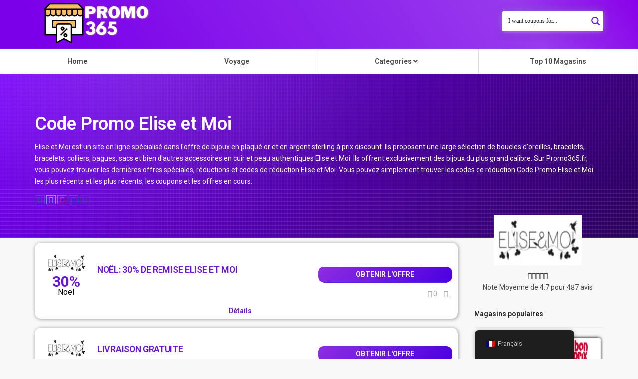

--- FILE ---
content_type: text/css
request_url: https://promo365.fr/wp-content/plugins/cute-responsive-carousel-v12/assets/frontend.css?ver=2.1.0
body_size: 1431
content:

/* Safety fallback: show only first slide before JS init */
.crc-carousel-wrapper.crc-mode-fade .crc-slide-item { display: none; }
.crc-carousel-wrapper.crc-mode-fade .crc-slide-item:first-child,
.crc-carousel-wrapper.crc-mode-fade .crc-slide-item.crc-active { display: block; }

/* v2.1.0 frontend styles
   - Supports two modes: fade (layered hero) and slide (horizontal)
   - No pagination bullets at all
   - Overlay sits on bottom of each image block
   - Fade mode fix: crc-active becomes position:relative so wrapper has height
*/

.crc-carousel-wrapper {
    position: relative;
    width: 100%;
    max-width: 1200px;
    margin: 20px auto;
    border-radius: 1rem;
    overflow: hidden;
    color: #fff;
    font-family: system-ui, -apple-system, BlinkMacSystemFont, "Segoe UI", Roboto, "Helvetica Neue", sans-serif;

    /* default vars */
    --crc-headline-color:#fff;
    --crc-desc-color:rgba(255,255,255,0.9);
    --crc-btn-bg:#fff;
    --crc-btn-color:#111;

    --crc-headline-size:auto;
    --crc-desc-size:auto;
    --crc-btn-size:auto;

    --crc-headline-font:inherit;
    --crc-desc-font:inherit;
    --crc-btn-font:inherit;

    --crc-overlay-opacity:0.55;
    --crc-img-brightness:60%;
}

/* common slide structure */
.crc-inner {
    position: relative;
    width: 100%;
    height: auto;
}

/* Fade mode layout:
   All slides default absolute (so they stack),
   but the active one switches to position:relative
   so it defines height of the wrapper for layout.
*/
.crc-mode-fade .crc-inner {
    position: relative;
}
.crc-mode-fade .crc-slide-item {
    position: absolute;
    inset: 0;
    opacity: 0;
    transition: opacity .5s ease;
    pointer-events: none;
}
.crc-mode-fade .crc-slide-item.crc-active {
    position: relative;
    inset: auto;
    opacity: 1;
    pointer-events: auto;
    z-index: 2;
}

/* Slide mode layout: flex row track that moves via translateX */
.crc-mode-slide {
    overflow: hidden;
}
.crc-mode-slide .crc-inner {
    display: flex;
    flex-wrap: nowrap;
    will-change: transform;
    transition: transform .6s ease;
}
.crc-mode-slide .crc-slide-item {
    flex: 0 0 100%;
    width: 100%;
    position: relative;
}

/* Inside each slide */
.crc-slide-body {
    position: relative;
    width: 100%;
    line-height: 0;
    background:#000;
}
.crc-img-wrap {
    position: relative;
    width: 100%;
    line-length: 0;
    line-height: 0;
}
.crc-slide-img-el {
    width: 100%;
    height: auto;
    display: block;
    object-fit: cover;
    filter: brightness(var(--crc-img-brightness,60%));
}

/* overlay box sits bottom over image content */
.crc-slide-overlay {
    position: absolute;
    left: 0;
    right: 0;
    bottom: 0;

    display: flex;
    flex-direction: column;
    align-items: flex-start;
    text-align: left;

    padding: 1rem 1rem 1.25rem;
    background: linear-gradient(
        to top,
        rgba(0,0,0,var(--crc-overlay-opacity,0.55)) 0%,
        rgba(0,0,0,calc(var(--crc-overlay-opacity,0.55) * 0.4)) 40%,
        rgba(0,0,0,0) 100%
    );
    color: #fff;
    border-bottom-left-radius: 1rem;
    border-bottom-right-radius: 1rem;
}

/* headline text */
.crc-headline {
    font-size: clamp(1.1rem, 1vw + 1rem, 2rem);
    font-weight: 600;
    line-height: 1.25;
    color: var(--crc-headline-color,#fff);
    margin: 0 0 .5rem 0;
    text-shadow: 0 2px 4px rgba(0,0,0,.6);

    font-size: var(--crc-headline-size, clamp(1.1rem, 1vw + 1rem, 2rem));
    font-family: var(--crc-headline-font, inherit);
}

/* description text */
.crc-desc {
    font-size: .9rem;
    line-height: 1.5;
    color: var(--crc-desc-color,rgba(255,255,255,0.9));
    margin: 0 0 .75rem 0;
    text-shadow: 0 1px 3px rgba(0,0,0,.8);

    font-size: var(--crc-desc-size, .9rem);
    font-family: var(--crc-desc-font, inherit);
    max-width: 480px;
}

/* button */
.crc-btn {
    background: var(--crc-btn-bg,#fff);
    color: var(--crc-btn-color,#111);
    font-size: .85rem;
    font-weight: 600;
    line-height: 1.2;
    padding: .6rem 1rem;
    border-radius: .75rem;
    box-shadow: 0 10px 20px rgba(0,0,0,.25);
    text-decoration: none;
    transition: all .18s ease;

    font-size: var(--crc-btn-size, .85rem);
    font-family: var(--crc-btn-font, inherit);
}
.crc-btn:hover {
    transform: translateY(-2px) scale(1.02);
    box-shadow: 0 16px 30px rgba(0,0,0,.35);
}

/* nav arrows */
.crc-nav {
    position: absolute;
    top: 50%;
    transform: translateY(-50%);
    color: #fff;
    background: rgba(0,0,0,0.4);
    width: 34px;
    height: 34px;
    line-height: 34px;
    text-align: center;
    font-size: 22px;
    font-weight: 500;
    border-radius: 999px;
    cursor: pointer;
    user-select: none;
    box-shadow: 0 10px 20px rgba(0,0,0,.4);
    transition: background .15s ease;
    z-index: 10;
}
.crc-nav:hover {
    background: rgba(0,0,0,0.6);
}
.crc-prev { left: 10px; }
.crc-next { right: 10px; }

/* responsive visibility toggles */
@media (max-width: 767px){
    .crc-hide-mobile { display:none !important; }
}
@media (min-width: 768px){
    .crc-hide-desktop { display:none !important; }
}


/* --- Slide mode specific fixes --- */
.crc-carousel-wrapper.crc-mode-slide .crc-inner{
    display: flex;
    flex-direction: row;
    align-items: stretch;
    overflow: hidden;
    will-change: transform;
}
.crc-carousel-wrapper.crc-mode-slide .crc-slide-item{
    display: block !important; /* override default hiding */
}


--- FILE ---
content_type: text/css
request_url: https://promo365.fr/wp-content/themes/couponis-child/style.css?ver=6.8.3
body_size: 5512
content:
/*
Theme Name: Couponis Child Theme
Author: SpoonThemes
Theme URI: http://demo.spoonthemes.net/themes/couponis/
Author URI: http://themeforest.net/user/spoonthemes
License: GPL 2.
Template: couponis
License URI: license.txt
Description:  Affiliate & Submitting Coupons WordPress Theme
Version: 1.1
Tags: grid-layout
*/
main{
	margin:5px 0px 45px 0px !important;
}
.top-header{
	padding:5px 0px; 
}
.navigation{
	background-color:transparent;
	padding:0px;
	box-shadow:none;
}
.navbar-default .navbar-nav .open .dropdown-menu > li > a, .navbar-default .navbar-nav li a {
    color: #fff;
}
.navigation.sticky-nav {
    background-color: #1c1c1c;
    padding: 0px 15px;
}
.search_bk {
    position: absolute;
    margin: 0px auto;
    box-shadow: 0px 1px 15px 0px rgba(121, 121, 121, 0.3);
    left: 0px;
    right: 0px;
    max-width: 42%;
    margin-top: -68px;
    z-index: 9999;

}
.search_bk a.submit-form {
font-size: 22px;
    background-color: transparent;
    color: #d33;
    height: 55px;
    line-height: 55px;
}
.main-search input, .main-search input:focus, .main-search input:active, .main-search input:focus:active {
    width: 100%;
}
.main-search input {
    width: 100%;
    height: 55px !important;
    border-radius: 8px !important;
/*     box-shadow: 0px 1px 15px 0px rgba(121, 121, 121, 0.3); */
}
.featured-item > a > img {
    height: 485px;
}
.white-block.carousel-wrap{
	margin-bottom:0px;
}
.scapt {
    font-size: 18px;
    margin: 10px 0px;
}
.taxonomy-header .white-block-content {
    padding: 15px 0px;
	
}
.taxonomy-header .white-block{
	box-shadow:none;
	margin-bottom:15px;
	background-color:transparent;
}
.taxonomy-header .widget-title {
    padding-left: 0px;
	    margin-left: 3px;
}
.taxonomy-header .flex-left {
    flex-shrink: 0;
    width: 100%;
}
.taxonomy-header .store-logo{
padding-bottom: 0px;
    width: 175px;
    height: 90px;
    margin: 0px auto;
    background-color: #fff;
    border-radius: 7px;
    box-shadow: 0 2px 3px 0px rgb(97 86 63 / 81%); /**** store page store shadow ***/
}
.taxonomy-header .store-logo img{
	width: 100%;
    height: 100%;
    max-width: 100%;
}
.taxonomy-header .visit-store {
    margin: 0px auto !important;
    left: 0px;
    width: 52%;
    text-align: center;
}
.taxonomy-header .widget_widget_categories ul li {
    display: inline-block;
    width: 32%;
    border: none;
  
    text-align: center;
    border-radius: 5px;
    padding: 5px;
}

.taxonomy-header .widget_widget_categories ul li span {
    display: none;
}

.taxonomy-header .widget_widget_categories ul li i {
    display: block;
	margin:0px auto;
}

.taxonomy-header .widget_widget_categories ul li a {
    display: inline-block;
	font-size:13px;
}
.taxonomy-header .textwidget a {
    display: inline-block;
    background-color: #DD3333;
    padding: 5px 20px;
    border-radius: 2px;
    color: #fff;
    border: 1px solid #dd3333;
    transition: 0.3s all ease-out;
}

.taxonomy-header .textwidget a:hover {
    background-color: transparent;
    color: #DD3333;
}
.taxonomy-header .review_bk {
    flex: none;
    display: block;
    width: 100%;
    max-width: 100%;
    clear: both;
    flex-shrink: 1;
    text-align: center;
}

.taxonomy-header .store-tax-header-wrap .flex-wrap.flex-always {
    display: block;
}

.store_top_bg {
    padding: 5% 0px;
    background-size: cover;
    background-position: top center;
	position:relative;
}
.store_top_bg:before {
    content: '';
    position: absolute;
    top: 0px;
    left: 0px;
    right: 0px;
    background-color: #00000054;
    bottom: 0;
    z-index: 0;
}
.store_top_bg .container{
	position:relative;
	z-index:999;
}
.store-info, .store-info .store_name {
    color: #fff;
}
.related_coupons ul.list-unstyled.list-inline.coupon-top-meta {
    display: none;
}
.stores_list li {
    display: inline-block;
    width: 33.33%;
    list-style: none;
}

.stores_list ul {
    padding: 0px;
}
.expired_coupon_sec .coupon-image img,.expired_coupon_sec a.coupon-action-button {
    filter: grayscale(100%);
}


.expired_coupon_sec a.coupon-action-button {
    cursor: inherit;
}
ul.slides {
 float: left;
    width: 77%;
    list-style: none;
    margin-right: 3%;
}

.side_bar_steps {
    float: left;
    width: 20%;
}
.side_bar_steps li{
	list-style:none;
}
.side_bar_steps ul {
    padding: 0px;
}

.side_bar_steps ul li {
    border-bottom: 1px solid #efefef;
    margin-bottom: 20px;
}
.custom_store_sec .kc_wrapper.kc-col-inner-container {
    background: #FFF;
    -moz-box-shadow: 0 2px 10px rgb(180,180,180);
    -webkit-box-shadow: 0 2px 10px rgb(180,180,180);
     box-shadow: 0 2px 7px 2px rgb(97 86 63 / 81%);
    position: relative;
	 border-radius: 15px;
}
.custom_store_sec .ex .kc_wrapper.kc-col-inner-container:before{
	    
    position: absolute;
    top: -7px;
    right: -6px;
    z-index: 2;
}
.custom_store_sec .coupon_desc {
    margin: 10px 0 0px;
    padding: 0 10px;
    font-size: 14px!important;
    line-height: normal!important;
    font-weight: 400;
    text-align: center;
    color: #000;
}

.custom_store_sec .coupon_link {
    margin: 0;
    padding: 10px 0;
    transition: 0.2s all;
    position: relative;
    border-top: 2px dashed #d40606;
    transition:0.3s all ease-out;
}

.custom_store_sec .coupon_link:after {
    content: "\f0c4";
    font-family: Fontawesome;
    position: absolute;
    right: 20px;
    top: -22px;
    font-size: 25px;
    transform: rotateY(180deg);
}

.custom_store_sec .coupon_link:hover {
    background-color: #f00;
    color: #fff;
}

.custom_store_sec .coupon_link:hover:after {
    color: #000;
}
.custom_store_sec .coupon_link:hover a{
    color:#fff;
}

.custom_store_sec .kc_single_image img {
    height: 80px;
    width: auto;
    margin: 0px auto;
    display: block;
}
.custom_store_sec .coupon_link a {
    display: block;
}
.custom_store_head p span:after {
    content:'';
    height: 1px;
    border-top: 1px solid #000000;
    display: block;
    position: absolute;
    top: 1px;
    width: 56%;
    left: 44%;
}

.custom_store_head p span {
    display: inline-block;
    vertical-align: middle;
    margin-top: -24px;
    font-size: 24px !important;
    font-weight: 800;
}
.custom_store_head {
    margin-bottom: 20px;
}
.feat_sec .white-block.coupon-box.coupon-list {
    width: 48%;
    float: left;
    margin-right: 20px;
}
.feat_sec .coupon-content-excerpt {
    display: none;
}
.ct_store_sec a {
    display: inline-block;
    width: 15.7%;
	height:90px;
}
img.mailbox {
    height: 202px;
}
.footer-subscribe {
	background:none;
padding-bottom:0px;
	margin-bottom:0px;
	    text-align: left;
}
.footer-subscribe i{
	color:#fff !important;
}
.footer-subscribe h4 {
    text-align: left;
    color: #fff;
}
.footer-subscribe p {
    color: #fff;
    font-size: 13px;
    text-align: left;
}
.tax-coupon-store .main-listing {
    margin-top: -60px;
}
.taxonomy-header .widget_widget_stores a {
width: 29.6%;
    height: 66px;
    border-radius: 5px;
    box-shadow: 0px 0px 6px #000000;
    margin-right: 7px;
}
.taxonomy-header .widget_widget_stores a:nth-child(4n), .taxonomy-header .widget_widget_stores a:first-child {
    margin-left: 4px;
}
.taxonomy-header .widget_widget_stores a img {
    border-radius: 5px;
}
.taxonomy-header .widget_widget_stores a:nth-child(3n){
	margin-right:0px;
}
.taxonomy-header .sa_owl_theme .owl-nav {
    display: block !important;
    position: absolute;
    bottom: 0px;
    left: 0px;
    right: 0px;
}
.taxonomy-header .widget_widget_stores {
    height: 100%;
}
.taxonomy-header .sa_owl_theme .owl-nav div, .taxonomy-header .sa_owl_theme .owl-nav button{
	width:20px !important;
	height:20px !important
	background-color: rgba(0,0,0,0) !important;	
}
.taxonomy-header .white .sa_owl_theme .owl-nav .owl-prev,.taxonomy-header .white .sa_owl_theme .owl-nav .owl-next{
	background-color: rgba(0,0,0,0) !important;	
	background-size: contain !important;
    width: 30px !important;
    height: 26px !important;
    margin-top: -14px !important;
	
}
.taxonomy-header .white .sa_owl_theme .owl-nav .owl-prev:hover, .taxonomy-header .white .sa_owl_theme .owl-nav .owl-next:hover{
	background-color: rgba(0,0,0,0) !important;	
}
.taxonomy-header .sa_owl_theme .owl-nav {
    display: block !important;
    position: absolute;
    bottom: 0px;
    left: 0px;
    float: left;
    right: 0px;
    width: 100%;
    height: 37px;
    background-color: rgba(0,0,0,0.3);
}
.news_let-sec {
    background-color: #ffc1078f; /*** store page newsletter background color ***/
    padding: 20px;
	clear:both;
}
.news_let-sec .footer-subscribe {
    padding-top: 0px;
}
.news_let-sec i{
	display:none;
}
.news_let-sec img {
    height: auto;
    width: 100%;
}
.coupon-image{
width: 85px;
    height: auto;
    border-radius: 4px;
	text-align:center;
}
.coupon-image .coupn_discount {
    display: block;
    text-align: center;
    font-size: 25px;
    font-weight: 700;
    line-height: 22px;
}

.coupon-image .coupon_name {
    display: block;
    text-align: center;
    font-size: 16px;
    line-height: normal;
    color: #000;
}
 .coupon-box .flex-left img {
height: 42px;
    width: auto;
    position: relative;
    top: 0px;
    left: 0px;
    transform: none !important;
    margin-bottom: 5px;
}
/* .print_coupon .coupon-image {
    border-color: #15beb4;
    color: #15beb4;
}

.print_coupon .coupon-image .coupon_name {
    background-color: #15beb4;
}

.code_coupon .coupon-image {
    border-color: #ffa701;
    color: #ffa701;
}

.code_coupon .coupon-image .coupon_name {
    background-color: #ffa701;
} */
.coupon-list .flex-middle ul{
	display:none;
}
.code-text-full {
    padding: 5px 0px;
}
.stores-carousel-list .owl-item > a img {
    height: 75px;
	border-radius:3px;
}

.stores-carousel-list{
	padding-top: 0px !important;
    padding-left: 0px;
    padding-right: 0px;
	padding-bottom:1px !important;
}
.stores-carousel-list .owl-prev {
    left: -25px;
	position:absolute;
	top:45%;
}
.stores-carousel-list .owl-next {
    right: -25px;
	position:absolute;
	top:45%;
}
.news_title h3 {
    color: #fff;
    font-size: 32px;
}
.white-block.carousel-wrap,.white-block.carousel-wrap h4,.carousel-wrap .white-block-content a{
    background-color: transparent;
	    box-shadow: none;
}
.carousel-wrap .widget-title{
padding: 15px 0px;
    border-bottom: 0px;
    padding-bottom: 0px;
    margin-bottom: 9px;
}
/* .coupon-box-description{
	display:none;
} */
.coupon-list .flex-middle h4 {
    margin-bottom: 20px;
    white-space: inherit !important;
    text-overflow: inherit !important;
    overflow: hidden;
}
.taxonomy_coupon_list .coupon-box.coupon-list{
	margin-bottom:-10px !important;
	
}
.taxonomy_coupon_list .coupon-box.coupon-list {
    margin-bottom: -9px !important;
    background: #fff;
    box-shadow: 1px 1px 7px 0 rgb(0 0 0 / 42%);
    position: relative;
    margin-bottom: 50px;
}
.coupon-box .flex-middle{
	    align-items: center;
    display: flex;
}
.coupon-box .flex-right{
	    width: 250px;
}
.coupon-box-description {
    display: none;
}
.short_detail {
    position: relative;
    top: -14px;
    text-align: center;
    margin-left: 8px;
}
a.detail_btn {
    padding: 2px 5px;
    margin-bottom: -37px;
    cursor: pointer;
    border-radius: 1px;
    background: #d33;
    color: #f9f2f2 !important;
	
}
.taxonomy-header.white-block,.taxonomy-header .widget-title h4 {
    background-color: transparent;
    box-shadow: none;
	
}
.widget_widget_stores a img{
	    width: 100%;
    height: 100%;
}
.single-expire .kkcountdown-box {
    font-size: 14px;
}

.single-expire .countdown.header-alike {
    display: inline-block;
}

.single-expire p.small-action {
    display: inline-block;
}
.coupon-content-excerpt li:before {
    color: #24e40d;
    content: "\e080";
    font-family: 'simple-line-icons';
    speak: none;
    font-style: normal;
    font-weight: normal;
    font-variant: normal;
    text-transform: none;
    line-height: 1;
    -webkit-font-smoothing: antialiased;
    -moz-osx-font-smoothing: grayscale;
    margin-right: 5px;
    vertical-align: middle;
}

.coupon-content-excerpt li {
    list-style: none;
}

.coupon-content-excerpt ul {
    padding-left: 12px;
}
.coupon-image{
	border:none !important;
}
.widget_widget_latest_coupons .coupon-image, .widget_widget_coupons .coupon-image {
    flex-shrink: 0;
    height: auto;
    width: 85px;
}
.coupon-bottom-meta{
	bottom:auto;
}
.expire_title_bk {
    background-color: #fff;
}

.expire_title_bk h3 {
    margin: 0px;
    padding: 10px 20px;
}
.white-block-content.white-block.coupon-box, .white-block.coupon-box {
    margin-bottom: -10px;
   
}
.filter_tabs {
	padding: 4px;
    background-color: #fff;
    padding: 10px 20px;
    margin: 0px 15px;
    border-bottom: 1px solid #7777;
    margin: 16px 13px;
    box-shadow: 0px 0px 7px #000;
    border-radius: 3px;
}
.filter_tabs ul {
    margin-bottom: 0px;
    background-color: #fff;
    padding: 10px 20px;
    margin: 0px 15px;
    border-bottom: 1px solid #7777;
    margin: 16px 13px;
    box-shadow: 0px 0px 7px #000;
    border-radius: 3px;
}
.filter_tabs ul {
   padding: 4px;
}

.filter_tabs ul li {
    display: inline-flex;
    border: 1px solid #1c1c1c;
    padding: 4px 6px;
    border-radius: 6px;
    margin-right: 7px;
	transition:0.3s all ease-out;
}
.filter_tabs ul li.active {
    background-color: #1c1c1c;
    color: #fff;
}

.filter_tabs ul li.active a {
    color: #fff;
}
.no-padding{
	padding:0px ;
}
.expire{
	top:0px;
}
.feat_sec .white-block.coupon-box.coupon-list{
	margin-bottom:20px !important;
}
.cate_img_bk .kc_single_image .scapt {
    position: absolute;
    right: 0px;
    top: 50%;
    left: auto;
    text-align: right;
    width: auto;
    display: inline-block;
    background-color: #2196f3;
    margin: 0px;
    height: 32px;
    line-height: 26px;
    color: #fff;
    padding: 3px 25px;
}
.cate_img_bk .kc_single_image {
    margin-bottom: 12px;
}
.partial-code,.code-text{
	padding: 3px 20px;
}
.code-text-full {
    padding: 3px 0px;
}
.categories-list li .icon-wrap img.coupon_cat_img {
	width: 35px;
}
.categories-list li .icon-wrap i {
    display: none;
}
.taxonomy-header .widget_widget_categories ul li img {
    width: 30px;
}
.coupon_link p {
    margin-bottom: 0px;
}
.load_more_btn {
    display: block !important;
    text-align: center;
    background-color: #dd3333;
    color: #fff;
    border-radius: 4px;
    max-width: 13%;
    margin: 20px auto !important;
    font-size: 18px;
}

.load_more_btn p {
    padding: 6px;
    margin-bottom: 0px;
	cursor:pointer;
	border-radius: 6px;
	box-shadow: 1px 5px 5px #000; /**** view button shadow ***/
}
.widget_widget_stores {
    height: 198px;
    overflow: hidden;
	transition:0.3s all ease-out;
}
.widget_widget_stores.active{
	height:initial;
	
}
.say_more_head h3 {
    margin-bottom: 50px;
}
.page-template-page-tpl_categories img.coupon_cat_img {
    width: 24px;
}
.coupon_category_box .category-icon-wrap {
    background-color: transparent !important;
    vertical-align: middle;
    top: 20px !important;
}
.coupon_category_box .white-block-content {
    position: relative;
}
.coupon_category_box .category-info {
    margin-left: 120px;
}
.coupon_category_box .category-info h1 {
    color: #fff;
}

.coupon_category_box {
    padding: 20px 0px;
    background-position: center;
    background-repeat: no-repeat;
    background-size: cover;
	margin-bottom:20px;
}

.coupon_category_box:before {
	content: '';
	position: absolute;
	top: 0px;
	left: 0px;
	right: 0px;
	bottom: 0px;
	background-color: rgba(0, 0, 0, 0.45);
}
.category_store_list {
    margin-bottom: 30px;

}
.category_store_list a {
    width: 15%;
}
.bottom_dual_btn br {
    display: none;
}

.bottom_dual_btn a {
    display: inline-block;
    border-radius: 5px;
    margin-right: 10px;
	color: #3c5154;
    background: #ffffff;
    border: 1px solid #3c5154;
    border-radius: 5px;
    font-size: 15px;
    padding: 10px 25px;
	    width: 24%;
	transition:0.3s all ease-out;
	box-shadow: 0 2px 7px 2px rgb(97 86 63 / 81%);
}

.bottom_dual_btn a:hover {
    background-color: #dd3333;
    color: #fff;
}
.bottom_dual_btn p {
    text-align: center;
    margin-bottom: 40px;
}
.home .footer-subscribe {
    padding-top: 20px;
}
.ste_box {
    background-color: #efefef;
    padding: 10px 12px;
    margin-bottom: 8px;
    border: 1px solid #b7b7b7;
    border-radius: 4px;
}

.ste_box img {
    display: inline-block;
}

.ste_box h4 {
    display: inline-block;
}

.ste_box li {
    display: inline-block;
    padding: 5px 10px;
}

.ste_box li:before {content: '\f05d';font-family: 'FontAwesome';font-style: inherit;-webkit-font-smoothing: antialiased;-moz-osx-font-smoothing: grayscale;display: inline-block;text-rendering: auto;speak: none;font-weight: normal;margin-right: 2px;color: #b9940b;}

.ste_box  ul {
    padding-left: 22px;
}
.slide ol li:before {position: absolute;top: 0px;left: -24px;background-color: #b98e0c;width: 22px;height: 22px;text-align: center;color: #fff;counter-increment: myOrderedListItemsCounter;content: counter(myOrderedListItemsCounter)".";/* margin-right: .5em; */}

.slide ol li {
    position: relative;
    margin-bottom: 5px;
    vertical-align: middle;
    padding-left: 6px;
}

.slide ol {
  counter-reset: myOrderedListItemsCounter;
}
.slide ol li {
  list-style-type: none;
  position: relative;
}
.footer_widgets .col-sm-5 {
    width: 20% !important;
}
.footer_widgets .widget-title {
    color: #fff;
    font-size: 18px;
    margin: 0px;
    border-bottom: 0px;
    padding-left: 0px;
	
}

.footer_widgets .menu a {
    color: #fff;
}
.copyrights {
    clear: both;
}
.footer_widgets .widget_widget_latest_coupons .coupon-image {
    height: 60px;
    margin-right: 10px;
    background-color: #fff;
}
.footer_widgets  .continue-read, .footer_widgets  .continue-read:visited {
    font-weight: 700;
    font-size: 13px;
	color:#fff;
}
.footer_widgets {
    float: left;
    padding-bottom: 20px;
    width: 100%;
	    background-color: #1c1c1c;
    padding: 30px 0px;
}
.footer_widgets .widget_text p{
	color:#fff;
}
.footer_widgets .widget_widget_latest_coupons .coupon-image img {
    padding: 5px !important;
}
.coupon_box_bottom_text {
    position: absolute;
    bottom: -47px;
    left: 0px;
    right: 0px;
    text-align: center;
}
.custom_store_sec .kc_col-sm-3 {
    margin-bottom: 30px;
}
.stores-carousel-list .owl-item > a{
    padding-bottom: 42%;
	    border-radius: 7px;
        box-shadow: 0 2px 3px 0px rgb(97 86 63 / 81%); /* top store logo shadow code */
}
.ct_store_sec a{
	border-radius: 7px;
    box-shadow: 0 2px 3px 0px rgb(97 86 63 / 81%); /* bottom store logo shadow code */
}
div#home_slider img ,.ct_store_sec a img{
    border-radius: 3px !important;
}
div#home_slider { 
	/***** shadow for slider****/
    box-shadow: 0px 0px 12px #402806;
}
.cate_img_bk .kc_column_inner.kc_col-sm-6 {
    padding-right: 0px;
}
.cate_img_bk .kc_single_image {
    box-shadow: -2px 7px 8px #000000; /**** category image shadow ****/
}

.cate_img_bk .kc_single_image img {
    border-radius: 3px;
	
	background: rgb(180,58,58);
background: linear-gradient(180deg, rgba(180,58,58,1) 1%, rgba(222,168,30,1) 65%, rgba(252,216,69,0.992489846904626) 100%);
}	
.top-header {
    background-color: #202020;
   background: rgb(199,62,62);
background: linear-gradient(93deg, rgba(199,62,62,1) 10%, rgba(222,168,30,1) 82%, rgba(252,216,69,0.992489846904626) 100%);
}

/***** mobile css ***/
@media(max-width:767px){
    	a.navbar-toggle.button-white.menu {
        position: absolute;
        right: 20px;
    		margin-top: 10px;
    }
    	.top-header .flex-wrap .flex-left {
        margin-bottom: 10px;
    }
    	#home_slider .owl-stage-outer.owl-height {
        height: 105px !important;
    }
    	.search_bk {
        max-width: 90%;
    	}
    	.custom_store_head p span:after{
    		display:none;
    	}
    	.custom_store_head p span {
        text-align: center;
        line-height: 28px;
    }
    .taxonomy-header .widget_widget_categories ul li {
    	width:32%;
    	}
    	.feat_sec .white-block.coupon-box.coupon-list{
    		width:100%;
    		margin-right:0px;
    	}
    	.tax-coupon-store .main-listing {
        margin-top: 0px;
    }
    	.tax-coupon-store .taxonomy-header .store-logo{
    		width:200px;
    		margin-bottom: 10px;
    	}
    	.filter_tabs ul li{
    		margin-bottom:8px;
    	}
    	.short_detail{
    		top:-14px;
    	}
    	.expire_title_bk h3{
    		font-size:18px;
    	}
    	.expired_coupon_sec .flex-left a {
        margin: 0px auto;
    }
    	.expired_coupon_sec .flex-right {
        margin-left: 0px;
    }
    	.taxonomy-header.white-block {
        margin-bottom: 0px;
    }
    .ct_store_sec a {
        display: inline-block;
        width: 47%;
    }
    	.coupon-list .coupon-image{
    		height:auto;
    		margin:0px auto;
    	}
    	.related_coupons .white-block-content {
        padding: 0px;
        box-shadow: none !important;
    }
    	.related_coupons .white-block.coupon-box {
        box-shadow: none;
    }
    	ul.slides,.side_bar_steps{
    		
    		width:100%;
    	}
    	.coupon-box .flex-right {
        width: 100%;
    }
    	.coupon-list .flex-middle h4{
    		    width: 100%;
        margin: 10px;
    		text-align: center;
    	}
    	body.kc-css-system .kc-css-39258{
    		float:left;
    	}
    	.kc_row:not(.kc_row_inner){
    		float:left !important;
    	}
    	.custom_store_sec .kc_wrapper.kc-col-inner-container{
    		margin-bottom:40px;
    	    border-radius: 13px;
    	}
    	.custom_store_sec .kc_column_inner.kc_col-sm-3:last-child .kc_wrapper.kc-col-inner-container {
        margin-bottom: 0px;
    }
    	.cate_img_bk img{
    		width:100%;
    	}
    	.stores-carousel-list .owl-prev{
    		left:0px;
    	}
    	.stores-carousel-list .owl-next{
    		right:0px;
    	}
    	.load_more_btn{
    		    max-width: 35%;
    	}
    	.similar-coupons .short_detail {
        top: 0px;
        left: 0px;
        margin: 0px auto;
        right: 0px;
        text-align: center;
    }
    	.bottom_dual_btn a{
    		width: 100%;
        margin-bottom: 20px;
    	}
    	.ste_box li {
        display: block;
    	}
    	.footer_widgets .col-sm-5 {
        width: 100% !important;
    }
    	.footer_widgets .widget_widget_latest_coupons .coupon-image {
        float: left;
    }
    	.widget_widget_latest_coupons .coupon-image, .widget_widget_coupons .coupon-image{
    		width:70px;
    	}
    	.footer_widgets .continue-read{
    		    float: left;
    	}
    	.custom_store_sec .kc_col-sm-3 {
        margin-bottom: 53px;
    }
    	.custom_store_sec .kc_row_inner .kc_col-sm-3:last-child {
        margin-bottom: 0px;
    }
    	.tax-coupon-store .main-listing > .row {
        display: flex;
        flex-direction: column;
    }
    	.tax-coupon-store .col-sm-3.taxonomy-header.white-block {
        order: 2;
    }
    	.tax-coupon-store .col-sm-9 {
        order: 1;
    }
}

/****** ========== Custom Style by ZohaibSiddique.info =========== ******/

/*
* Mobile Header
*/
.navigation .nav_inner_container ul.list-unstyled.list-inline.special-action {
        display: none;
    }
@media only screen and (max-width:768px){
     .top-header .container .flex-wrap.flex-always {
        display: block;
    }
    a.navbar-toggle.button-white.menu {
        margin-top: -30px;
    }
    .navbar-default .navbar-nav li.current_page_item > a, .navbar-default .navbar-nav li.current_page_item > a:visited {
        color: #ffbd58 !important;
    }
}

/*
* Home Page
*/
@media only screen and (max-width:768px){
    .store-carousel {
        display: none;
    }
}
@media only screen and (min-width:768px){
    .store-carousel-mobile {
        display: none;
    }
}

/*
* Store Page
*/

.expired_coupon_sec .white-block-content.white-block.coupon-box {
    margin-bottom: 0;
}
.expired_coupon_sec .short_detail {
    top: -24px;
}

@media only screen and (min-width:768px){
	.store_top_mobile{
		display:none;
	}
}
@media only screen and (max-width:768px){
    
    .store-tax-header-wrap.hide-mobile {
        display: none;
    }
    
    .store_top_bg {
        display: none;
    }
    .taxonomy_coupon_list .white-block-content .flex-left {
        width: 30%;
        float: left;
    }
    .taxonomy_coupon_list .white-block-content .flex-right {
        width: 44%;
        margin-left: 56% !important;
        margin-top: 0;
    }
    .taxonomy_coupon_list .white-block-content .flex-right ul.list-unstyled.list-inline.coupon-bottom-meta {
        display: none;
    }
    .taxonomy_coupon_list .white-block-content .flex-right span.expire {
        display: none;
    }
    .taxonomy_coupon_list .white-block-content .flex-middle {
        width: 70%;
        float: none;
    }
    .taxonomy_coupon_list .coupon-list .white-block-content .flex-middle h4 {
        margin-top: 0;
        margin-right: 0;
        text-align: left;
    }
    .taxonomy_coupon_list .coupon_box_fl .short_detail {
        top: -15px;
        left: 16%;
        width: 30%;
    }
    .taxonomy_coupon_list .coupon_box_fl .short_detail .detail_btn {
        padding: 4px !important;
        border-radius: 7px;
    }
    .taxonomy_coupon_list .white-block-content {
        padding: 34px;
    }
    .taxonomy_coupon_list .white-block.coupon-box.coupon-list {
        padding: 0px !important;
    }
    
    /* ========== EXPIRED Coupon Sections ========== */
    
    .expired_coupon_sec .white-block-content .flex-left {
        width: 30%;
        float: left;
    }
    .expired_coupon_sec .white-block-content .flex-right {
        width: 35%;
        margin-left: 65% !important;
        margin-top: 0;
    }
    .expired_coupon_sec .white-block-content .flex-right ul.list-unstyled.list-inline.coupon-bottom-meta {
        display: none;
    }
    .expired_coupon_sec .white-block-content .flex-middle {
        width: 70%;
        float: none;
    }
    .expired_coupon_sec .white-block-content .flex-middle h4 {
        margin-top: 0;
        margin-right: 0;
        text-align: left;
    }
    .expired_coupon_sec .white-block-content .flex-middle ul.list-unstyled.list-inline.coupon-top-meta {
        display: none;
    }
    .expired_coupon_sec .no-padding .short_detail {
        top: -43px;
        left: -20%;
    }
    .expired_coupon_sec .no-padding .short_detail .detail_btn {
        padding: 7.4px !important;
        border-radius: 2px;
    }
    .expired_coupon_sec .white-block-content {
        padding: 15px;
        margin-bottom: 0;
    }
    .expired_coupon_sec .white-block.coupon-box.coupon-list {
        padding: 0px !important;
    }
    
     /* ========== RELATED Coupon Sections ========== */
     
    .similar-coupons .white-block-content {
        padding: 0;
    }
    .similar-coupons .white-block-content .widget-title {
        margin: 0;
    }
    .related_coupons .white-block-content .flex-left {
        width: 30%;
        float: left;
    }
    .related_coupons .white-block-content .flex-right {
        width: 35%;
        margin-left: 65% !important;
        margin-top: 0;
    }
    .related_coupons .white-block-content .flex-right ul.list-unstyled.list-inline.coupon-bottom-meta {
        display: none;
    }
    .related_coupons .white-block-content .flex-right span.expire {
        display: none;
    }
    .related_coupons .white-block-content .flex-middle {
        width: 70%;
        float: none;
    }
    .related_coupons .white-block-content .flex-middle h4 {
        margin-right: 0;
        text-align: left;
    }
    .related_coupons .white-block-content .flex-middle ul.list-unstyled.list-inline.coupon-top-meta {
        display: none;
    }
    .related_coupons .short_detail {
        top: -28px !important;
        left: 0%;
    }
    .related_coupons .short_detail .detail_btn {
        padding: 7px !important;
        border-radius: 2px;
    }
    .related_coupons .white-block-content {
        margin-bottom: 0;
    }
    .related_coupons.coupon-box .col-sm-12 {
        padding: 0 15px;
        border-bottom: 1px solid #f1f1f1;
    }
    .related_coupons .white-block.coupon-box.coupon-list{
        padding-bottom: 0;
    }
    
}
.store_top_mobile.taxonomy-header h1 {
    font-size: 36px;
    margin: 15px;
    text-align: center;
}
.store_top_mobile.taxonomy-header .store-logo img {
    width: auto;
    height: auto;
}
.store_top_mobile.taxonomy-header {
    margin-bottom: 5px;
}
.coupon-bottom-meta {
    margin-top: 15px;
}
.similar-coupons.widget ul li {
    display: inline-block;
    padding-left: 5px;
    padding-right: 5px;
}
.similar-coupons.widget ul li:last-child {
    padding-right: 0;
}
.white-block.coupon-box.coupon-list {
    margin-bottom: 0px;
    padding-bottom:24px;
}

.related_coupons.coupon-box .short_detail{
    top:-24px;
}
@media only screen and (max-width:400px){
    .taxonomy_coupon_list .white-block-content .flex-right {
        width: 60%;
        margin-left: 40% !important;
    }
    .taxonomy_coupon_list .coupon_box_fl .short_detail {
        top: -22px;
        left: 3%;
        width: 30%;
    }
    .taxonomy_coupon_list .coupon_box_fl .short_detail .detail_btn {
        padding: 3px !important;
        font-size: 12px;
    }
    .expired_coupon_sec .white-block-content .flex-right {
        width: 40%;
        margin-left: 60% !important;
        margin-top: 0;
    }
    .expired_coupon_sec .no-padding .short_detail {
        left: -8%;
    }
    .expired_coupon_sec .no-padding .short_detail .detail_btn {
        padding: 3px !important;
        font-size: 12px;
    }
    .related_coupons .white-block-content .flex-right {
        width: 45%;
        margin-left: 57%;
    }
    .related_coupons .short_detail {
        left: -10%;
    }
    .related_coupons .short_detail .detail_btn {
        padding: 3px !important;
        font-size: 12px;
    }
    .filter_tabs ul li {
        padding: 4px 3px;
        margin-right: 0;
    }
}



--- FILE ---
content_type: application/x-javascript
request_url: https://promo365.fr/wp-content/plugins/social-connect-st/media/js/connect.js?ver=6.8.3
body_size: 909
content:
(function($) { 
	$(function() {
		// ready to roll
		if (social_connect_data.wordpress_enabled) {
			var _social_connect_wordpress_form = $($('.social_connect_wordpress_form')[0]);
			_social_connect_wordpress_form.dialog({
				'dialogClass' : 'wp-dialog',
				'modal' : true,
				'autoOpen' : false,
			});
		}

		var _do_google_connect = function() {
			var google_auth = $('#social_connect_google_auth');
			var redirect_uri = google_auth.find('input[type=hidden][name=redirect_uri]').val();

			window.open(redirect_uri,'','scrollbars=no,menubar=no,height=400,width=800,resizable=yes,toolbar=no,status=no');
		};

		var _do_google_plus_connect = function() {
			var google_plus_auth = $('.social_connect_google_plus_auth_id');
			var redirect_uri = google_plus_auth.find('input[type=hidden][name=redirect_uri]').val();

			window.open(redirect_uri,'','scrollbars=no,menubar=no,height=400,width=800,resizable=yes,toolbar=no,status=no');
		};

		var _do_yahoo_connect = function() {
			var yahoo_auth = $('#social_connect_yahoo_auth');
			var redirect_uri = yahoo_auth.find('input[type=hidden][name=redirect_uri]').val();

			window.open(redirect_uri,'','scrollbars=no,menubar=no,height=400,width=800,resizable=yes,toolbar=no,status=no');
		};

		var _do_twitter_connect = function() {
			var twitter_auth = $('.social_connect_twitter_auth_id');
			var redirect_uri = twitter_auth.find('input[type=hidden][name=redirect_uri]').val();

			window.open(redirect_uri,'','scrollbars=no,menubar=no,height=400,width=800,resizable=yes,toolbar=no,status=no');
		};

		var _do_wordpress_connect = function(e) {
			var wordpress_auth = $('#social_connect_wordpress_auth');
			var redirect_uri = wordpress_auth.find('input[type=hidden][name=redirect_uri]').val();
			var context = $(e.target).parents('.social_connect_wordpress_form')[0];
			var blog_name = $('.wordpress_blog_url', context).val();
			var blog_url = "http://" + blog_name + ".wordpress.com";
			redirect_uri = redirect_uri + "&wordpress_blog_url=" + encodeURIComponent(blog_url);

			window.open(redirect_uri,'','scrollbars=yes,menubar=no,height=400,width=800,resizable=yes,toolbar=no,status=no');
		};

		var _do_facebook_connect = function() {
			var facebook_auth = $('.social_connect_facebook_auth_id');
			var client_id = facebook_auth.find('input[type=hidden][name=client_id]').val();
			var redirect_uri = facebook_auth.find('input[type=hidden][name=redirect_uri]').val();

			if(client_id == "") {
				alert("Social Connect plugin has not been configured for this provider")
			} else {
				window.open('https://graph.facebook.com/oauth/authorize?client_id=' + client_id + '&redirect_uri=' + redirect_uri + '&scope=email',
				'','scrollbars=no,menubar=no,height=400,width=800,resizable=yes,toolbar=no,status=no');
			}
		};

		$(".social_connect_login_facebook").on("click", function() {
			_do_facebook_connect();
		});

		$(".social_connect_login_continue_facebook").on("click", function() {
			_do_facebook_connect();
		});

		$(".social_connect_login_twitter").on("click", function() {
			_do_twitter_connect();
		});

		$(".social_connect_login_continue_twitter").on("click", function() {
			_do_twitter_connect();
		});

		$(".social_connect_login_google").on("click", function() {
			_do_google_connect();
		});

		$(".social_connect_login_continue_google").on("click",function() {
			_do_google_connect();
		});

		$(".social_connect_login_google_plus").on("click", function() {
			_do_google_plus_connect();
		});

		$(".social_connect_login_yahoo").on("click", function() {
			_do_yahoo_connect();
		});

		$(".social_connect_login_continue_yahoo").on("click", function() {
			_do_yahoo_connect();
		});

		$(".social_connect_login_wordpress").on("click", function() {
			_social_connect_wordpress_form.dialog('open');     
		});

		$(".social_connect_wordpress_proceed").on("click", function(e) {
			_do_wordpress_connect(e);
		});
	});
})(jQuery);


window.wp_social_connect = function(config) {
	jQuery('#loginform').unbind('submit.simplemodal-login');

	var form_id = '#loginform';

	if(!jQuery('#loginform').length) {
		// if register form exists, just use that
		if(jQuery('#registerform').length) {
			form_id = '#registerform';
		} else {
			// create the login form
			var login_uri = jQuery("#social_connect_login_form_uri").val();
			jQuery('body').append("<form id='loginform' method='post' action='" + login_uri + "'></form>");
			if (!jQuery('#setupform').length) {
				jQuery('#loginform').append("<input type='hidden' id='redirect_to' name='redirect_to' value='" + window.location.href + "'>");
			}
		}
	}

	jQuery.each(config, function(key, value) { 
		jQuery("#" + key).remove();
		jQuery(form_id).append("<input type='hidden' id='" + key + "' name='" + key + "' value='" + value + "'>");
	});  

	if(jQuery("#simplemodal-login-form").length) {
		var current_url = window.location.href;
		jQuery("#redirect_to").remove();
		jQuery(form_id).append("<input type='hidden' id='redirect_to' name='redirect_to' value='" + current_url + "'>");
	}

	jQuery(form_id).submit();
}


--- FILE ---
content_type: application/x-javascript
request_url: https://promo365.fr/wp-content/plugins/cute-responsive-carousel-v12/assets/frontend.js?ver=2.1.0
body_size: 2691
content:
(function (window, document) {
    'use strict';

    // ---------- Safe utilities ----------
    function logErr(msg, e) {
        try { if (window.console && console.error) { console.error('[CRC]', msg, e || ''); } } catch (_) {}
    }
    function addEvent(el, type, handler, opts) {
        if (!el) return;
        try { el.addEventListener(type, handler, opts || false); } catch (e) { logErr('addEvent failed: '+type, e); }
    }
    function removeEvent(el, type, handler) {
        if (!el) return;
        try { el.removeEventListener(type, handler); } catch (e) {}
    }
    function debounce(fn, wait) {
        var t = 0;
        return function () {
            var self = this, args = arguments;
            if (t) { clearTimeout(t); }
            t = setTimeout(function () { fn.apply(self, args); }, wait);
        };
    }

    // prefers-reduced-motion (guarded)
    var prefersReduce = false;
    try {
        if (window.matchMedia) {
            prefersReduce = !!window.matchMedia('(prefers-reduced-motion: reduce)').matches;
        }
    } catch (e) {}

    // Registry of instances
    var sliders = {};
    var INIT_ATTR = 'data-crc-init';

    // ---------- Slider ----------
    function CRCSlider(el, opts) {
        if (!el) return;
        this.el = el;
        opts = opts || {};
        this.mode = opts.mode || 'fade';
        this.delay = parseInt(opts.speed, 10) || 4000;
        if (prefersReduce) this.delay = this.delay * 2;

        this.inner = el.querySelector ? el.querySelector('.crc-inner') : null;
        this.items = [];
        try {
            var nodes = el.querySelectorAll ? el.querySelectorAll('.crc-slide-item') : [];
            for (var i = 0; i < nodes.length; i++) { this.items.push(nodes[i]); }
        } catch (e) { this.items = []; }

        
        // Add mode class for CSS scoping
        try { this.el.classList.add('crc-mode-' + this.mode); } catch (e) {}
this.count = this.items.length || 0;
        this.current = 0;
        this.realCount = this.count;
        this._timer = null;

        // If no slides, do nothing safely
        if (!this.count) { return; }

        // Ensure only first is active
        for (var i2 = 0; i2 < this.items.length; i2++) {
            if (i2 === 0) this.items[i2].classList.add('crc-active');
            else this.items[i2].classList.remove('crc-active');
        }

        // Buttons
        this.prevBtn = el.querySelector ? el.querySelector('.crc-prev') : null;
        this.nextBtn = el.querySelector ? el.querySelector('.crc-next') : null;

        // Mode setup
        if (this.mode === 'slide') this._setupSlideMode();
        else this._setupFadeMode();

        // Nav clicks
        var self = this;
        if (this.prevBtn) addEvent(this.prevBtn, 'click', function () { self.prev(true); });
        if (this.nextBtn) addEvent(this.nextBtn, 'click', function () { self.next(true); });

        // Autoplay
        this._startAutoplay();

        // If images haven't loaded yet, recalc widths after first image load to avoid wrong sizing
        try {
            var self2=this;
            var firstImg = this.el.querySelector('img');
            if (firstImg && !firstImg.complete) {
                addEvent(firstImg, 'load', function(){ if (self2.mode==='slide'){ self2._calcSlideWidths(); self2._jumpTo(self2.current,false);} });
            }
        } catch(e){}


        // Pause/resume based on visibility
        if ('IntersectionObserver' in window) {
            try {
                var obs = new IntersectionObserver(function (entries) {
                    for (var j = 0; j < entries.length; j++) {
                        if (entries[j].isIntersecting) self._startAutoplay();
                        else self._stopAutoplay();
                    }
                }, { root: null, threshold: 0.1 });
                obs.observe(this.el);
            } catch (e) {}
        }

        // Resize (debounced)
        this._onResizeBound = debounce(function () {
            if (self.mode === 'slide') {
                self._calcSlideWidths();
                self._jumpTo(self.current, false);
            }
        }, 100);
        addEvent(window, 'resize', this._onResizeBound);

        // Page/tab events
        addEvent(document, 'visibilitychange', function () {
            try {
                if (document.visibilityState === 'visible') {
                    self._onResizeBound();
                    self._startAutoplay();
                } else {
                    self._stopAutoplay();
                }
            } catch (e) {}
        });
        addEvent(window, 'pageshow', function () {
            try {
                self._onResizeBound();
                self._startAutoplay();
            } catch (e) {}
        });
    }

    // ---------- Shared ----------
    CRCSlider.prototype._startAutoplay = function () {
        if (this.count <= 1) return;
        this._stopAutoplay();
        var self = this;
        this._timer = setInterval(function () {
            self.next(false);
        }, this.delay);
    };
    CRCSlider.prototype._stopAutoplay = function () {
        if (this._timer) { clearInterval(this._timer); this._timer = null; }
    };

    CRCSlider.prototype.prev = function (user) {
        if (this.count <= 1) return;
        if (this.mode === 'slide') this._slidePrev();
        else this._fadePrev();
        if (user) this._startAutoplay();
    };
    CRCSlider.prototype.next = function (user) {
        if (this.count <= 1) return;
        if (this.mode === 'slide') this._slideNext();
        else this._fadeNext();
        if (user) this._startAutoplay();
    };

    // ---------- Fade ----------
    CRCSlider.prototype._setupFadeMode = function () {
        // class toggles only
    };
    CRCSlider.prototype._fadeGo = function (idx) {
        if (!this.items || !this.items.length) return;
        if (idx === this.current) return;
        if (idx < 0) idx = this.count - 1;
        if (idx >= this.count) idx = 0;
        this.current = idx;
        for (var i = 0; i < this.items.length; i++) {
            if (i === this.current) this.items[i].classList.add('crc-active');
            else this.items[i].classList.remove('crc-active');
        }
    };
    CRCSlider.prototype._fadeNext = function () { this._fadeGo(this.current + 1); };
    CRCSlider.prototype._fadePrev = function () { this._fadeGo(this.current - 1); };

    // ---------- Slide ----------
    CRCSlider.prototype._setupSlideMode = function () {
        try { this.el.classList.add('crc-mode-slide'); } catch(e){}

        if (!this.inner) {
            // Fallback to fade if the track is missing
            this.mode = 'fade';
            this._setupFadeMode();
            return;
        }

        this.realCount = this.count;

        // Clone first to end for seamless wrap
        if (this.realCount > 1) {
            try {
                var firstClone = this.items[0].cloneNode(true);
                firstClone.classList.add('crc-clone');
                // ensure clone image is loaded (avoid black flash with lazyload)
                try {
                    var imgs = firstClone.querySelectorAll('img');
                    for (var ci=0; ci<imgs.length; ci++){ imgs[ci].setAttribute('loading','eager'); imgs[ci].setAttribute('decoding','sync'); imgs[ci].removeAttribute('data-lazy'); }
                } catch(_){}
                this.inner.appendChild(firstClone);
                // Refresh items
                this.items = [];
                var nodes = this.inner.querySelectorAll('.crc-slide-item');
                for (var i = 0; i < nodes.length; i++) { this.items.push(nodes[i]); }
            } catch (e) { logErr('clone failed', e); }
        }

        this._calcSlideWidths();
        this.current = 0;
        this._jumpTo(0, false);

        var self = this;
        this._onTransitionEnd = function () {
            try {
                if (self.realCount > 1 && self.current === self.realCount) {
                    self._jumpTo(0, false);
                    self.current = 0;
                }
            } catch (e) {}
        };
        removeEvent(this.inner, 'transitionend', this._onTransitionEnd);
        addEvent(this.inner, 'transitionend', this._onTransitionEnd);
    };

    CRCSlider.prototype._calcSlideWidths = function () {
        if (!this.inner || !this.items || !this.items.length) return;

        var baseWidth = 0;
        try {
            if (this.el.getBoundingClientRect) baseWidth = Math.round(this.el.getBoundingClientRect().width);
            if (!baseWidth || baseWidth < 1) baseWidth = this.el.clientWidth || 0;
            if ((!baseWidth || baseWidth < 1) && this.el.parentNode) {
                var p = this.el.parentNode;
                if (p.getBoundingClientRect) baseWidth = Math.round(p.getBoundingClientRect().width);
                if (!baseWidth || baseWidth < 1) baseWidth = p.clientWidth || 0;
            }
        } catch (e) {}
        if (!baseWidth || baseWidth < 1) baseWidth = window.innerWidth || 320;

        this.slideWidth = baseWidth;

        // Set item widths safely
        for (var i = 0; i < this.items.length; i++) {
            var it = this.items[i];
            if (!it || !it.style) continue;
            it.style.width = this.slideWidth + 'px';
            it.style.flex = '0 0 ' + this.slideWidth + 'px';
            it.style.display = 'block';
        }

        // Track width
        if (this.inner && this.inner.style) {
            this.inner.style.width = (this.items.length * this.slideWidth) + 'px';
        }
    };

    CRCSlider.prototype._jumpTo = function (idx, animate) {
        if (!this.inner) return;
        if (typeof this.slideWidth !== 'number' || this.slideWidth < 1) {
            this._calcSlideWidths();
            if (typeof this.slideWidth !== 'number' || this.slideWidth < 1) return;
        }
        if (idx < 0) idx = 0;
        if (idx > this.items.length - 1) idx = this.items.length - 1;

        this._setSlideTransition(animate ? 600 : 0);
        var x = -idx * this.slideWidth;
        try {
            this.inner.style.transform = 'translate3d(' + x + 'px,0,0)';
            this.inner.style.webkitTransform = 'translate3d(' + x + 'px,0,0)';
        } catch (e) {}
    };

    CRCSlider.prototype._setSlideTransition = function (ms) {
        if (!this.inner) return;
        var val = ms + 'ms transform';
        try {
            this.inner.style.transition = val;
            this.inner.style.webkitTransition = val;
        } catch (e) {}
    };

    CRCSlider.prototype._slideGo = function (idx) {
        if (!this.inner) return;

        if (this.realCount > 1) {
            if (idx < 0) idx = this.realCount - 1;
            else if (idx > this.realCount) idx = this.realCount; // clone
        } else {
            idx = 0;
        }

        this.current = idx;
        this._jumpTo(idx, true);
    };

    CRCSlider.prototype._slideNext = function () {
        if (this.realCount <= 1) return;
        if (this.current === this.realCount) {
            this._jumpTo(0, false);
            this.current = 0;
        }
        this._slideGo(this.current + 1);
    };

    CRCSlider.prototype._slidePrev = function () {
        if (this.realCount <= 1) return;
        if (this.current === 0) {
            this._jumpTo(this.realCount - 1, false);
            this.current = this.realCount - 1;
        }
        this._slideGo(this.current - 1);
    };

    // ---------- Init ----------
    function initAll() {
        try {
            if (!window.CRC_SETTINGS || !window.CRC_SETTINGS.instances) return;
            var all = document.querySelectorAll ? document.querySelectorAll('.crc-carousel-wrapper') : [];
            for (var i = 0; i < all.length; i++) {
                var el = all[i];
                if (el.getAttribute(INIT_ATTR) === '1') continue;
                var id = el.getAttribute('id');
                if (!id) continue;
                var cfg = (window.CRC_SETTINGS.instances && window.CRC_SETTINGS.instances[id]) || {};
                sliders[id] = new CRCSlider(el, cfg);
                el.setAttribute(INIT_ATTR, '1');
            }
        } catch (e) { logErr('initAll failed', e); }
    }

    function safeInit() { try { initAll(); } catch (e) { logErr('safeInit', e); } }

    if (document.readyState === 'loading') {
        addEvent(document, 'DOMContentLoaded', function once() { safeInit(); });
    } else {
        safeInit();
    }
    addEvent(window, 'pageshow', function () { safeInit(); });

})(window, document);


--- FILE ---
content_type: image/svg+xml
request_url: https://promo365.fr/wp-content/uploads/2023/06/vestiairecollective_logo.svg
body_size: 4467
content:
<?xml version="1.0" encoding="UTF-8"?>
<svg viewBox="0 0 213 19" version="1.1" xmlns="http://www.w3.org/2000/svg" xmlns:xlink="http://www.w3.org/1999/xlink">
    <g stroke="none" stroke-width="1" fill="none" fill-rule="evenodd">
        <g transform="translate(-81.000000, -84.000000)" fill="#010202" fill-rule="nonzero">
            <g transform="translate(0.000000, 64.000000)">
                <g id="Logo-VestiaireCollective" transform="translate(81.000000, 20.000000)">
                    <path d="M206.527208,6.688 C206.753004,6.46 207.054064,6.308 207.355124,6.308 C208.408834,6.308 208.935689,8.132 208.935689,9.956 C208.634629,10.032 207.656184,10.184 205.398233,10.26 C205.473498,8.968 205.774558,7.524 206.527208,6.688 Z M212.623675,14.668 C211.871025,15.352 210.89258,15.884 209.537809,15.884 C206.903534,15.884 205.398233,14.06 205.398233,10.64 L212.473145,10.64 C212.54841,10.488 212.54841,10.26 212.54841,9.804 C212.54841,7.6 210.817314,5.776 207.580919,5.776 C204.193993,5.776 201.333922,8.588 201.333922,12.616 C201.333922,15.96 203.516608,18.696 206.978799,18.696 C209.763604,18.696 211.569965,17.1 212.69894,14.744 L212.623675,14.668 Z"></path>
                    <path d="M202.763958,6.384 L202.763958,6.308 L198.097527,6.308 L198.097527,6.384 L198.699647,6.764 C199.301767,7.068 199.678092,7.448 199.678092,7.752 C199.678092,8.208 199.075972,10.184 198.699647,11.324 L197.721201,14.06 L197.645936,14.06 L195.387986,7.904 C195.237456,7.6 195.237456,7.22 195.237456,7.144 C195.237456,6.916 195.387986,6.84 195.990106,6.688 L196.667491,6.536 L196.667491,6.308 L188.990459,6.308 L188.990459,6.536 L189.442049,6.688 C190.119435,6.84 190.269965,6.916 190.64629,7.828 L195.312721,18.468 L196.441696,18.468 L200.581272,8.816 C201.108127,7.6 201.409187,7.372 202.086572,6.84 L202.763958,6.384 Z"></path>
                    <path d="M187.560424,17.404 L187.560424,8.056 C187.560424,7.828 187.560424,6.688 187.635689,5.7 L187.560424,5.624 L182.141343,7.448 L182.141343,7.524 L182.893993,8.436 C183.119788,8.74 183.119788,8.968 183.119788,9.424 L183.119788,17.48 C183.119788,17.86 183.044523,17.936 182.442403,18.088 L182.066078,18.164 L182.066078,18.392 L188.689399,18.392 L188.689399,18.164 L188.313074,18.088 C187.560424,17.86 187.560424,17.784 187.560424,17.404"></path>
                    <path d="M185.302473,4.788 C186.732509,4.788 187.786219,3.724 187.786219,2.508 C187.786219,1.292 186.807774,0.304 185.528269,0.304 C184.022968,0.304 182.893993,1.444 182.893993,2.584 C182.893993,3.8 184.022968,4.788 185.302473,4.788"></path>
                    <path d="M179.657597,16.188 C179.130742,16.188 178.603887,16.112 178.302827,15.808 C178.001767,15.504 177.851237,15.048 177.851237,14.364 L177.851237,8.284 L181.238163,8.284 L181.539223,6.308 L177.851237,6.308 L177.926502,3.116 L177.851237,3.116 C176.345936,4.484 174.163251,6.308 171.9053,7.98 L171.9053,8.284 L173.410601,8.284 L173.410601,15.048 C173.410601,16.34 173.636396,17.176 174.313781,17.86 C174.915901,18.468 175.819081,18.772 177.098587,18.772 C179.431802,18.772 180.937102,17.404 181.840283,15.656 L181.765018,15.58 C181.087633,15.96 180.334982,16.188 179.657597,16.188"></path>
                    <path d="M166.260424,6.384 C166.486219,6.384 166.561484,6.46 166.712014,6.764 L168.367845,9.804 C168.74417,10.488 168.969965,10.564 169.34629,10.564 C170.24947,10.564 171.378445,9.804 171.378445,8.512 C171.378445,6.916 169.572085,5.852 167.088339,5.852 C162.948763,5.852 160.389753,9.044 160.389753,12.616 C160.389753,15.884 162.497173,18.696 166.109894,18.696 C168.44311,18.696 170.24947,17.48 171.30318,15.276 L171.227915,15.2 C170.55053,15.884 169.722615,16.264 168.59364,16.264 C166.034629,16.264 164.378799,14.06 164.378799,10.868 C164.303534,7.98 165.432509,6.384 166.260424,6.384"></path>
                    <path d="M153.013781,6.688 C153.239576,6.46 153.540636,6.308 153.841696,6.308 C154.895406,6.308 155.422261,8.132 155.422261,9.956 C155.121201,10.032 154.142756,10.184 151.884806,10.26 C151.960071,8.968 152.261131,7.524 153.013781,6.688 Z M159.110247,14.668 C158.357597,15.352 157.379152,15.884 156.024382,15.884 C153.390106,15.884 151.884806,14.06 151.884806,10.64 L158.959717,10.64 C159.034982,10.488 159.034982,10.26 159.034982,9.804 C159.034982,7.6 157.303887,5.776 154.067491,5.776 C150.680565,5.776 147.820495,8.588 147.820495,12.616 C147.820495,15.96 150.00318,18.696 153.465371,18.696 C156.250177,18.696 158.056537,17.1 159.185512,14.744 L159.110247,14.668 Z"></path>
                    <path d="M146.315194,17.404 L146.315194,2.356 C146.315194,2.128 146.315194,0.988 146.390459,0 L146.315194,0 L140.896113,1.748 L140.896113,1.824 L141.648763,2.736 C141.874558,3.04 141.874558,3.268 141.874558,3.724 L141.874558,17.404 C141.874558,17.784 141.799293,17.86 141.197173,18.012 L140.820848,18.088 L140.820848,18.316 L147.44417,18.316 L147.44417,18.088 L147.067845,18.012 C146.390459,17.86 146.315194,17.784 146.315194,17.404"></path>
                    <path d="M138.939223,17.404 L138.939223,2.356 C138.939223,2.128 138.939223,0.988 139.014488,0 L133.595406,1.748 L133.595406,1.824 L134.348057,2.736 C134.573852,3.04 134.573852,3.268 134.573852,3.724 L134.573852,17.404 C134.573852,17.784 134.498587,17.86 133.896466,18.012 L133.520141,18.088 L133.520141,18.316 L140.143463,18.316 L140.143463,18.088 L139.767138,18.012 C139.089753,17.86 138.939223,17.784 138.939223,17.404"></path>
                    <path d="M127.95053,17.404 C127.8,17.784 127.49894,18.24 126.89682,18.24 C125.542049,18.24 124.789399,15.124 124.789399,11.856 C124.789399,10.26 124.864664,8.36 125.466784,7.22 C125.617314,6.84 125.918375,6.384 126.520495,6.384 C127.875265,6.384 128.627915,9.5 128.627915,12.768 C128.627915,14.364 128.477385,16.264 127.95053,17.404 M126.821555,5.852 C124.789399,5.852 123.208834,6.536 121.929329,7.828 C120.950883,8.816 120.122968,10.488 120.122968,12.388 C120.122968,15.656 122.456184,18.696 126.520495,18.696 C128.55265,18.696 130.133216,18.012 131.412721,16.72 C132.391166,15.732 133.219081,14.06 133.219081,12.16 C133.219081,8.968 130.885866,5.852 126.821555,5.852"></path>
                    <path d="M115.004947,16.796 C114.026502,17.784 113.198587,18.24 112.295406,18.24 C109.585866,18.24 107.85477,14.288 107.85477,9.272 C107.85477,3.572 109.811661,1.064 112.069611,1.064 C113.048057,1.064 113.725442,1.368 114.703887,2.356 C115.757597,3.42 116.736042,5.016 118.015548,7.296 L118.241343,7.296 C118.166078,5.548 117.940283,2.432 117.789753,0.684 L117.639223,0.684 L117.413428,0.988 C117.262898,1.216 117.187633,1.292 116.961837,1.292 C116.510247,1.292 114.101767,0.608 112.295406,0.608 C106.123675,0.608 102.736749,4.712 102.736749,9.88 C102.736749,15.58 106.575265,18.772 112.069611,18.772 C113.499647,18.772 115.832862,18.316 118.090813,17.252 C118.241343,16.948 118.768198,13.224 118.843463,11.4 L118.692933,11.324 C117.262898,13.908 116.058657,15.732 115.004947,16.796"></path>
                    <path d="M92.0491166,6.688 C92.2749117,6.46 92.5759717,6.308 92.8770318,6.308 C93.930742,6.308 94.4575972,8.132 94.4575972,9.956 C94.1565371,10.032 93.1780919,10.184 90.9201413,10.26 C90.9954064,8.968 91.2964664,7.524 92.0491166,6.688 Z M98.145583,14.668 C97.3929329,15.352 96.4144876,15.884 95.0597173,15.884 C92.4254417,15.884 90.9201413,14.06 90.9201413,10.64 L97.995053,10.64 C98.070318,10.488 98.070318,10.26 98.070318,9.804 C98.070318,7.6 96.3392226,5.776 93.1028269,5.776 C89.7159011,5.776 86.8558304,8.588 86.8558304,12.616 C86.8558304,15.96 89.0385159,18.696 92.5007067,18.696 C95.2855124,18.696 97.0918728,17.1 98.2208481,14.744 L98.145583,14.668 Z"></path>
                    <path d="M82.9420495,9.5 C83.4689046,9.5 84.5226148,9.804 85.6515901,10.412 C86.3289753,9.652 86.7805654,8.664 86.7805654,7.524 C86.7805654,6.536 86.2537102,5.7 85.124735,5.7 C83.7699647,5.7 82.3399293,7.296 81.6625442,9.804 L81.5120141,9.728 L81.5872792,7.6 C81.5872792,7.144 81.6625442,6.612 81.7378092,5.548 L81.6625442,5.472 L76.1681979,7.296 L76.1681979,7.372 L76.9208481,8.284 C77.1466431,8.512 77.1466431,8.816 77.1466431,9.272 L77.1466431,17.328 C77.1466431,17.708 77.0713781,17.784 76.469258,17.936 L76.0929329,18.012 L76.0929329,18.24 L83.2431095,18.24 L83.2431095,18.012 L82.4151943,17.936 C81.7378092,17.86 81.6625442,17.784 81.6625442,17.328 L81.6625442,10.64 C81.8883392,10.032 82.2646643,9.5 82.9420495,9.5"></path>
                    <path d="M74.5123675,17.404 L74.5123675,8.056 C74.5123675,7.828 74.5123675,6.688 74.5876325,5.7 L74.5123675,5.7 L69.0932862,7.448 L69.0932862,7.524 L69.8459364,8.436 C70.0717314,8.74 70.0717314,8.968 70.0717314,9.424 L70.0717314,17.48 C70.0717314,17.86 69.9964664,17.936 69.3943463,18.088 L69.0180212,18.164 L69.0180212,18.392 L75.6413428,18.392 L75.6413428,18.164 L75.2650177,18.088 C74.5876325,17.86 74.5123675,17.784 74.5123675,17.404"></path>
                    <path d="M72.254417,4.788 C73.6844523,4.788 74.7381625,3.724 74.7381625,2.508 C74.7381625,1.292 73.7597173,0.304 72.480212,0.304 C70.9749117,0.304 69.8459364,1.444 69.8459364,2.584 C69.8459364,3.8 70.9749117,4.788 72.254417,4.788"></path>
                    <path d="M62.6957597,16.568 C62.4699647,16.72 62.3194346,16.796 61.9431095,16.796 C61.2657244,16.796 60.6636042,16.112 60.6636042,14.896 C60.6636042,14.212 60.8141343,13.756 61.1904594,13.376 C61.5667845,12.996 61.8678445,12.844 62.6204947,12.388 L62.6204947,16.568 L62.6957597,16.568 Z M68.8674912,16.72 C68.4911661,16.948 68.265371,17.024 68.039576,17.024 C67.8137809,17.024 67.5879859,16.948 67.3621908,16.796 C67.1363958,16.568 66.9858657,16.264 66.9858657,15.428 L66.9858657,9.5 C66.9858657,8.284 66.8353357,7.372 66.1579505,6.688 C65.5558304,6.08 64.5773852,5.776 63.2978799,5.776 C61.1904594,5.776 58.7819788,7.372 57.5777385,8.588 C56.9003534,9.272 56.5992933,9.804 56.5992933,10.26 C56.5992933,10.868 57.0508834,11.248 58.1045936,11.248 C58.9325088,11.248 60.1367491,10.944 60.6636042,10.64 L59.9109541,7.98 C60.2120141,7.676 60.5130742,7.6 60.9646643,7.6 C61.4162544,7.6 61.8678445,7.676 62.0936396,7.98 C62.4699647,8.284 62.6204947,9.12 62.6204947,10.792 L62.6204947,12.084 L60.5130742,12.768 C58.3303887,13.528 57.5777385,13.832 57.0508834,14.44 C56.6745583,14.82 56.4487633,15.352 56.4487633,15.884 C56.4487633,17.252 57.4272085,18.544 59.1583039,18.544 C60.3625442,18.544 61.1151943,18.088 62.2441696,17.1 L62.6204947,16.796 L62.6957597,16.796 C63.1473498,17.936 64.1257951,18.62 65.4805654,18.62 C67.2116608,18.62 68.4911661,17.404 68.9427562,16.72 L68.8674912,16.72 Z"></path>
                    <path d="M54.7176678,17.404 L54.7176678,8.056 C54.7176678,7.828 54.7176678,6.688 54.7929329,5.7 L54.7176678,5.624 L49.2985866,7.372 L49.2985866,7.448 L50.0512367,8.36 C50.2770318,8.664 50.2770318,8.892 50.2770318,9.348 L50.2770318,17.404 C50.2770318,17.784 50.2017668,17.86 49.5996466,18.012 L49.2233216,18.088 L49.2233216,18.316 L55.9219081,18.316 L55.9219081,18.088 L55.545583,18.012 C54.7176678,17.86 54.7176678,17.784 54.7176678,17.404"></path>
                    <path d="M52.4597173,4.788 C53.8897527,4.788 54.9434629,3.724 54.9434629,2.508 C54.9434629,1.292 53.9650177,0.304 52.6855124,0.304 C51.180212,0.304 50.0512367,1.444 50.0512367,2.584 C50.0512367,3.8 51.180212,4.788 52.4597173,4.788"></path>
                    <path d="M46.814841,16.188 C46.2879859,16.188 45.7611307,16.112 45.4600707,15.808 C45.1590106,15.504 45.0084806,15.048 45.0084806,14.364 L45.0084806,8.284 L48.3954064,8.284 L48.6964664,6.308 L45.0084806,6.308 L45.1590106,3.04 L45.0837456,3.04 C43.5784452,4.408 41.3957597,6.232 39.1378092,7.904 L39.1378092,8.208 L40.6431095,8.208 L40.6431095,14.972 C40.6431095,16.264 40.8689046,17.1 41.5462898,17.784 C42.1484099,18.392 43.0515901,18.696 44.3310954,18.696 C46.664311,18.696 48.1696113,17.328 49.0727915,15.58 L48.9975265,15.504 C48.2448763,15.96 47.4922261,16.188 46.814841,16.188"></path>
                    <path d="M34.4713781,10.032 C33.2671378,9.348 32.5144876,8.74 32.5144876,7.752 C32.5144876,7.068 32.9660777,6.46 33.869258,6.46 C34.7724382,6.46 35.5250883,6.916 37.8583039,10.184 L38.0088339,10.108 C38.0088339,9.348 37.9335689,7.144 37.8583039,6.612 C37.0303887,6.308 35.6756184,5.852 34.019788,5.852 C31.1597173,5.852 29.2028269,7.524 29.2028269,9.652 C29.2028269,12.008 31.0091873,12.92 32.8908127,14.06 C34.4713781,15.048 35.2992933,15.732 35.2992933,16.72 C35.2992933,17.48 34.8477032,18.088 33.944523,18.088 C32.7402827,18.088 31.4607774,16.796 29.0522968,13.604 L28.9017668,13.68 C28.9017668,14.896 29.1275618,16.872 29.2780919,17.86 C30.4070671,18.316 31.9876325,18.62 33.4176678,18.62 C36.5035336,18.62 38.6109541,17.1 38.6109541,14.516 C38.6109541,12.388 36.7293286,11.248 34.4713781,10.032"></path>
                    <path d="M21.5257951,6.688 C21.7515901,6.46 22.0526502,6.308 22.3537102,6.308 C23.4074205,6.308 23.9342756,8.132 23.9342756,9.956 C23.6332155,10.032 22.6547703,10.184 20.3968198,10.26 C20.4720848,8.968 20.7731449,7.524 21.5257951,6.688 Z M27.6222615,14.668 C26.8696113,15.352 25.8911661,15.884 24.5363958,15.884 C21.9021201,15.884 20.3968198,14.06 20.3968198,10.64 L27.4717314,10.64 C27.5469965,10.488 27.5469965,10.26 27.5469965,9.804 C27.5469965,7.6 25.8159011,5.776 22.5795053,5.776 C19.1925795,5.776 16.3325088,8.588 16.3325088,12.616 C16.3325088,15.96 18.5151943,18.696 21.9773852,18.696 C24.7621908,18.696 26.5685512,17.1 27.6975265,14.744 L27.6222615,14.668 Z"></path>
                    <path d="M18.3646643,1.52 L19.2678445,1.14 L19.2678445,0.988 L12.4939929,0.988 L12.4939929,1.14 L13.5477032,1.596 C14.6014134,2.052 14.8272085,2.204 14.8272085,2.66 C14.8272085,3.42 14.0745583,5.928 13.9240283,6.46 L11.6660777,13.528 L8.05335689,3.572 C7.82756184,2.888 7.75229682,2.432 7.75229682,2.204 C7.75229682,1.9 7.90282686,1.596 8.80600707,1.444 L9.70918728,1.292 L9.70918728,0.988 L0,0.988 L0,1.216 L0.301060071,1.292 C1.80636042,1.596 2.03215548,1.9 3.61272085,5.852 L8.80600707,18.696 L10.1607774,18.696 L15.3540636,5.852 C16.7088339,2.736 17.009894,2.204 18.3646643,1.52"></path>
                </g>
            </g>
        </g>
    </g>
</svg>

--- FILE ---
content_type: application/x-javascript
request_url: https://promo365.fr/wp-content/themes/couponis-child/assets/custom.js?ver=6.8.3
body_size: 425
content:
var $ = jQuery;
$( document ).ready(function() {
    /**** add count in the filter tab on store page ***/
    
  var all_count = $('.taxonomy_coupon_list .coupon_box_fl').length;
  var code_count = $('.code_coupon').length;
  var discount_count = $('.coupon_deal').length;
  var print_count = $('.print_coupon').length;
  $('.filter_tabs .all').append("<span class='count'>(" + all_count + ")");
   $('.filter_tabs .code').append("<span class='count'>(" + code_count + ")");
   $('.filter_tabs .discount').append("<span class='count'>(" + discount_count + ")");
   $('.filter_tabs .print').append("<span class='count'>(" + print_count + ")");
   /**** end count *****/
$(".expired_coupon_sec .coupon-action-button"). removeAttr("href");
$(".expired_coupon_sec .coupon-action-button"). attr("disable","disabled");
$(".short_detail .detail_btn").each(function(i){
        $(this).click(function(){
 
         $(this).parent().parent().find(".coupon-box-description").slideToggle();
         return false;
     }); 
}); 
/***** filter tab in store page****/
$(".filter_tabs  li  a").each(function(i){
        $(this).click(function(){
 var filter_name = $(this).attr("data-name");
 $('.filter_tabs  li').removeClass('active');
 $(this).parent().addClass('active');
// console.log(filter_name);

 if($('.taxonomy_coupon_list .coupon_box_fl').hasClass(filter_name)){
     $('.taxonomy_coupon_list .coupon_box_fl').css('display','none');
     $('.taxonomy_coupon_list .coupon_box_fl.'+ filter_name).css('display','block');
 }else{
      $('.taxonomy_coupon_list .coupon_box_fl').css('display','none');
 }
  if(filter_name == 'all'){
      $('.taxonomy_coupon_list .coupon_box_fl').css('display','block');
 }
     }); 
});
	
	/**** home page load more ***/
	$('.load_more_btn p').click(function(){
		$('.widget_widget_stores').toggleClass('active');
		if($('.widget_widget_stores').hasClass('active')){
		   $(this).text('Voir moins');
		   }else{
			  $(this).text('Voir plus');  
		   }
		});
	
});
	

